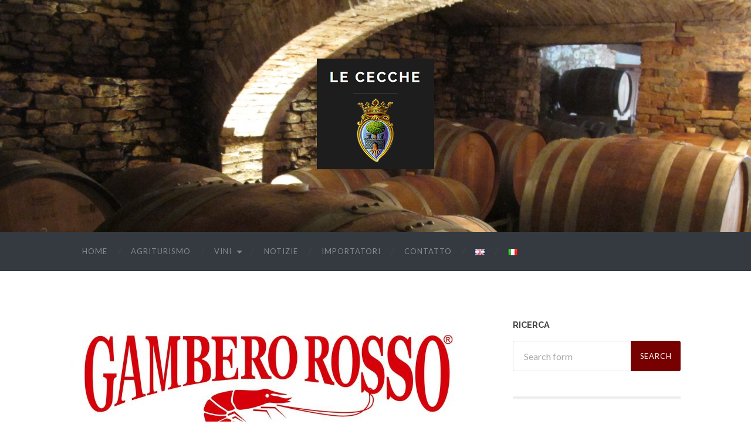

--- FILE ---
content_type: text/html; charset=UTF-8
request_url: https://lececche.it/gamberro-rosso-2/
body_size: 13071
content:
<!DOCTYPE html>

<html lang="it-IT">

	<head>
		
		<meta charset="UTF-8">
		<meta name="viewport" content="width=device-width, initial-scale=1.0, maximum-scale=1.0, user-scalable=no" >
																		
		<title>Gambero Rosso - Cantina Le Cecche</title>
				
				 
		<meta name='robots' content='index, follow, max-image-preview:large, max-snippet:-1, max-video-preview:-1' />
	<style>img:is([sizes="auto" i], [sizes^="auto," i]) { contain-intrinsic-size: 3000px 1500px }</style>
	
	<!-- This site is optimized with the Yoast SEO plugin v26.4 - https://yoast.com/wordpress/plugins/seo/ -->
	<link rel="canonical" href="https://lececche.it/gamberro-rosso-2/" />
	<meta property="og:locale" content="it_IT" />
	<meta property="og:locale:alternate" content="en_GB" />
	<meta property="og:type" content="article" />
	<meta property="og:title" content="Gambero Rosso - Cantina Le Cecche" />
	<meta property="og:description" content="Continuano con regolarita i positivi risultati della piccola cantina di Jan Jules de Bruyne. Importante la produzione di Diano d&#8217;Alba, cui si affiancano piccole e interessanti etichette tra le quali primeggia it Barolo Sorano, da un vigneto di propriety in Serralunga d&#8217;Alba. &nbsp; Barolo Sorano &#8217;13 5 Diano d&#8217;Alba &#8217;16 2* Langhe Riesling &#8217;15/td&gt; 3 [&hellip;]" />
	<meta property="og:url" content="https://lececche.it/gamberro-rosso-2/" />
	<meta property="og:site_name" content="Cantina Le Cecche" />
	<meta property="article:published_time" content="2017-11-07T13:46:53+00:00" />
	<meta property="article:modified_time" content="2020-03-07T10:58:26+00:00" />
	<meta property="og:image" content="https://lececche.it/wp-content/uploads/2017/11/gambero-rosso.jpg" />
	<meta property="og:image:width" content="2019" />
	<meta property="og:image:height" content="633" />
	<meta property="og:image:type" content="image/jpeg" />
	<meta name="author" content="admin" />
	<meta name="twitter:card" content="summary_large_image" />
	<meta name="twitter:label1" content="Scritto da" />
	<meta name="twitter:data1" content="admin" />
	<script type="application/ld+json" class="yoast-schema-graph">{"@context":"https://schema.org","@graph":[{"@type":"Article","@id":"https://lececche.it/gamberro-rosso-2/#article","isPartOf":{"@id":"https://lececche.it/gamberro-rosso-2/"},"author":{"name":"admin","@id":"https://lececche.it/introduzione/#/schema/person/f0b8550031c33403c22a07ae2c868d6c"},"headline":"Gambero Rosso","datePublished":"2017-11-07T13:46:53+00:00","dateModified":"2020-03-07T10:58:26+00:00","mainEntityOfPage":{"@id":"https://lececche.it/gamberro-rosso-2/"},"wordCount":59,"publisher":{"@id":"https://lececche.it/introduzione/#organization"},"image":{"@id":"https://lececche.it/gamberro-rosso-2/#primaryimage"},"thumbnailUrl":"https://lececche.it/wp-content/uploads/2017/11/gambero-rosso.jpg","articleSection":["Recensioni"],"inLanguage":"it-IT"},{"@type":"WebPage","@id":"https://lececche.it/gamberro-rosso-2/","url":"https://lececche.it/gamberro-rosso-2/","name":"Gambero Rosso - Cantina Le Cecche","isPartOf":{"@id":"https://lececche.it/introduzione/#website"},"primaryImageOfPage":{"@id":"https://lececche.it/gamberro-rosso-2/#primaryimage"},"image":{"@id":"https://lececche.it/gamberro-rosso-2/#primaryimage"},"thumbnailUrl":"https://lececche.it/wp-content/uploads/2017/11/gambero-rosso.jpg","datePublished":"2017-11-07T13:46:53+00:00","dateModified":"2020-03-07T10:58:26+00:00","breadcrumb":{"@id":"https://lececche.it/gamberro-rosso-2/#breadcrumb"},"inLanguage":"it-IT","potentialAction":[{"@type":"ReadAction","target":["https://lececche.it/gamberro-rosso-2/"]}]},{"@type":"ImageObject","inLanguage":"it-IT","@id":"https://lececche.it/gamberro-rosso-2/#primaryimage","url":"https://lececche.it/wp-content/uploads/2017/11/gambero-rosso.jpg","contentUrl":"https://lececche.it/wp-content/uploads/2017/11/gambero-rosso.jpg","width":2019,"height":633},{"@type":"BreadcrumbList","@id":"https://lececche.it/gamberro-rosso-2/#breadcrumb","itemListElement":[{"@type":"ListItem","position":1,"name":"Home","item":"https://lececche.it/introduzione/"},{"@type":"ListItem","position":2,"name":"Gambero Rosso"}]},{"@type":"WebSite","@id":"https://lececche.it/introduzione/#website","url":"https://lececche.it/introduzione/","name":"Cantina Le Cecche","description":"Cantina Le Cecche","publisher":{"@id":"https://lececche.it/introduzione/#organization"},"potentialAction":[{"@type":"SearchAction","target":{"@type":"EntryPoint","urlTemplate":"https://lececche.it/introduzione/?s={search_term_string}"},"query-input":{"@type":"PropertyValueSpecification","valueRequired":true,"valueName":"search_term_string"}}],"inLanguage":"it-IT"},{"@type":"Organization","@id":"https://lececche.it/introduzione/#organization","name":"Le Cecche","url":"https://lececche.it/introduzione/","logo":{"@type":"ImageObject","inLanguage":"it-IT","@id":"https://lececche.it/introduzione/#/schema/logo/image/","url":"https://lececche.it/wp-content/uploads/2014/11/logo01.png","contentUrl":"https://lececche.it/wp-content/uploads/2014/11/logo01.png","width":200,"height":189,"caption":"Le Cecche"},"image":{"@id":"https://lececche.it/introduzione/#/schema/logo/image/"}},{"@type":"Person","@id":"https://lececche.it/introduzione/#/schema/person/f0b8550031c33403c22a07ae2c868d6c","name":"admin","image":{"@type":"ImageObject","inLanguage":"it-IT","@id":"https://lececche.it/introduzione/#/schema/person/image/","url":"https://secure.gravatar.com/avatar/7d21f5e3d0459bfec354405b847d26b6?s=96&d=mm&r=g","contentUrl":"https://secure.gravatar.com/avatar/7d21f5e3d0459bfec354405b847d26b6?s=96&d=mm&r=g","caption":"admin"},"url":"https://lececche.it/it/author/admin/"}]}</script>
	<!-- / Yoast SEO plugin. -->


<link rel="alternate" href="https://lececche.it/gamberro-rosso/" hreflang="en" />
<link rel="alternate" href="https://lececche.it/gamberro-rosso-2/" hreflang="it" />
<link rel='dns-prefetch' href='//www.google.com' />
<link rel="alternate" type="application/rss+xml" title="Cantina Le Cecche &raquo; Feed" href="https://lececche.it/it/feed/" />
		<!-- This site uses the Google Analytics by MonsterInsights plugin v9.10.0 - Using Analytics tracking - https://www.monsterinsights.com/ -->
		<!-- Nota: MonsterInsights non è attualmente configurato su questo sito. Il proprietario del sito deve autenticarsi con Google Analytics nel pannello delle impostazioni di MonsterInsights. -->
					<!-- No tracking code set -->
				<!-- / Google Analytics by MonsterInsights -->
		<script type="text/javascript">
/* <![CDATA[ */
window._wpemojiSettings = {"baseUrl":"https:\/\/s.w.org\/images\/core\/emoji\/15.0.3\/72x72\/","ext":".png","svgUrl":"https:\/\/s.w.org\/images\/core\/emoji\/15.0.3\/svg\/","svgExt":".svg","source":{"concatemoji":"https:\/\/lececche.it\/wp-includes\/js\/wp-emoji-release.min.js?ver=6.7.1"}};
/*! This file is auto-generated */
!function(i,n){var o,s,e;function c(e){try{var t={supportTests:e,timestamp:(new Date).valueOf()};sessionStorage.setItem(o,JSON.stringify(t))}catch(e){}}function p(e,t,n){e.clearRect(0,0,e.canvas.width,e.canvas.height),e.fillText(t,0,0);var t=new Uint32Array(e.getImageData(0,0,e.canvas.width,e.canvas.height).data),r=(e.clearRect(0,0,e.canvas.width,e.canvas.height),e.fillText(n,0,0),new Uint32Array(e.getImageData(0,0,e.canvas.width,e.canvas.height).data));return t.every(function(e,t){return e===r[t]})}function u(e,t,n){switch(t){case"flag":return n(e,"\ud83c\udff3\ufe0f\u200d\u26a7\ufe0f","\ud83c\udff3\ufe0f\u200b\u26a7\ufe0f")?!1:!n(e,"\ud83c\uddfa\ud83c\uddf3","\ud83c\uddfa\u200b\ud83c\uddf3")&&!n(e,"\ud83c\udff4\udb40\udc67\udb40\udc62\udb40\udc65\udb40\udc6e\udb40\udc67\udb40\udc7f","\ud83c\udff4\u200b\udb40\udc67\u200b\udb40\udc62\u200b\udb40\udc65\u200b\udb40\udc6e\u200b\udb40\udc67\u200b\udb40\udc7f");case"emoji":return!n(e,"\ud83d\udc26\u200d\u2b1b","\ud83d\udc26\u200b\u2b1b")}return!1}function f(e,t,n){var r="undefined"!=typeof WorkerGlobalScope&&self instanceof WorkerGlobalScope?new OffscreenCanvas(300,150):i.createElement("canvas"),a=r.getContext("2d",{willReadFrequently:!0}),o=(a.textBaseline="top",a.font="600 32px Arial",{});return e.forEach(function(e){o[e]=t(a,e,n)}),o}function t(e){var t=i.createElement("script");t.src=e,t.defer=!0,i.head.appendChild(t)}"undefined"!=typeof Promise&&(o="wpEmojiSettingsSupports",s=["flag","emoji"],n.supports={everything:!0,everythingExceptFlag:!0},e=new Promise(function(e){i.addEventListener("DOMContentLoaded",e,{once:!0})}),new Promise(function(t){var n=function(){try{var e=JSON.parse(sessionStorage.getItem(o));if("object"==typeof e&&"number"==typeof e.timestamp&&(new Date).valueOf()<e.timestamp+604800&&"object"==typeof e.supportTests)return e.supportTests}catch(e){}return null}();if(!n){if("undefined"!=typeof Worker&&"undefined"!=typeof OffscreenCanvas&&"undefined"!=typeof URL&&URL.createObjectURL&&"undefined"!=typeof Blob)try{var e="postMessage("+f.toString()+"("+[JSON.stringify(s),u.toString(),p.toString()].join(",")+"));",r=new Blob([e],{type:"text/javascript"}),a=new Worker(URL.createObjectURL(r),{name:"wpTestEmojiSupports"});return void(a.onmessage=function(e){c(n=e.data),a.terminate(),t(n)})}catch(e){}c(n=f(s,u,p))}t(n)}).then(function(e){for(var t in e)n.supports[t]=e[t],n.supports.everything=n.supports.everything&&n.supports[t],"flag"!==t&&(n.supports.everythingExceptFlag=n.supports.everythingExceptFlag&&n.supports[t]);n.supports.everythingExceptFlag=n.supports.everythingExceptFlag&&!n.supports.flag,n.DOMReady=!1,n.readyCallback=function(){n.DOMReady=!0}}).then(function(){return e}).then(function(){var e;n.supports.everything||(n.readyCallback(),(e=n.source||{}).concatemoji?t(e.concatemoji):e.wpemoji&&e.twemoji&&(t(e.twemoji),t(e.wpemoji)))}))}((window,document),window._wpemojiSettings);
/* ]]> */
</script>
<style id='wp-emoji-styles-inline-css' type='text/css'>

	img.wp-smiley, img.emoji {
		display: inline !important;
		border: none !important;
		box-shadow: none !important;
		height: 1em !important;
		width: 1em !important;
		margin: 0 0.07em !important;
		vertical-align: -0.1em !important;
		background: none !important;
		padding: 0 !important;
	}
</style>
<link rel='stylesheet' id='wp-block-library-css' href='https://lececche.it/wp-includes/css/dist/block-library/style.min.css?ver=6.7.1' type='text/css' media='all' />
<style id='classic-theme-styles-inline-css' type='text/css'>
/*! This file is auto-generated */
.wp-block-button__link{color:#fff;background-color:#32373c;border-radius:9999px;box-shadow:none;text-decoration:none;padding:calc(.667em + 2px) calc(1.333em + 2px);font-size:1.125em}.wp-block-file__button{background:#32373c;color:#fff;text-decoration:none}
</style>
<style id='global-styles-inline-css' type='text/css'>
:root{--wp--preset--aspect-ratio--square: 1;--wp--preset--aspect-ratio--4-3: 4/3;--wp--preset--aspect-ratio--3-4: 3/4;--wp--preset--aspect-ratio--3-2: 3/2;--wp--preset--aspect-ratio--2-3: 2/3;--wp--preset--aspect-ratio--16-9: 16/9;--wp--preset--aspect-ratio--9-16: 9/16;--wp--preset--color--black: #000000;--wp--preset--color--cyan-bluish-gray: #abb8c3;--wp--preset--color--white: #ffffff;--wp--preset--color--pale-pink: #f78da7;--wp--preset--color--vivid-red: #cf2e2e;--wp--preset--color--luminous-vivid-orange: #ff6900;--wp--preset--color--luminous-vivid-amber: #fcb900;--wp--preset--color--light-green-cyan: #7bdcb5;--wp--preset--color--vivid-green-cyan: #00d084;--wp--preset--color--pale-cyan-blue: #8ed1fc;--wp--preset--color--vivid-cyan-blue: #0693e3;--wp--preset--color--vivid-purple: #9b51e0;--wp--preset--gradient--vivid-cyan-blue-to-vivid-purple: linear-gradient(135deg,rgba(6,147,227,1) 0%,rgb(155,81,224) 100%);--wp--preset--gradient--light-green-cyan-to-vivid-green-cyan: linear-gradient(135deg,rgb(122,220,180) 0%,rgb(0,208,130) 100%);--wp--preset--gradient--luminous-vivid-amber-to-luminous-vivid-orange: linear-gradient(135deg,rgba(252,185,0,1) 0%,rgba(255,105,0,1) 100%);--wp--preset--gradient--luminous-vivid-orange-to-vivid-red: linear-gradient(135deg,rgba(255,105,0,1) 0%,rgb(207,46,46) 100%);--wp--preset--gradient--very-light-gray-to-cyan-bluish-gray: linear-gradient(135deg,rgb(238,238,238) 0%,rgb(169,184,195) 100%);--wp--preset--gradient--cool-to-warm-spectrum: linear-gradient(135deg,rgb(74,234,220) 0%,rgb(151,120,209) 20%,rgb(207,42,186) 40%,rgb(238,44,130) 60%,rgb(251,105,98) 80%,rgb(254,248,76) 100%);--wp--preset--gradient--blush-light-purple: linear-gradient(135deg,rgb(255,206,236) 0%,rgb(152,150,240) 100%);--wp--preset--gradient--blush-bordeaux: linear-gradient(135deg,rgb(254,205,165) 0%,rgb(254,45,45) 50%,rgb(107,0,62) 100%);--wp--preset--gradient--luminous-dusk: linear-gradient(135deg,rgb(255,203,112) 0%,rgb(199,81,192) 50%,rgb(65,88,208) 100%);--wp--preset--gradient--pale-ocean: linear-gradient(135deg,rgb(255,245,203) 0%,rgb(182,227,212) 50%,rgb(51,167,181) 100%);--wp--preset--gradient--electric-grass: linear-gradient(135deg,rgb(202,248,128) 0%,rgb(113,206,126) 100%);--wp--preset--gradient--midnight: linear-gradient(135deg,rgb(2,3,129) 0%,rgb(40,116,252) 100%);--wp--preset--font-size--small: 13px;--wp--preset--font-size--medium: 20px;--wp--preset--font-size--large: 36px;--wp--preset--font-size--x-large: 42px;--wp--preset--spacing--20: 0.44rem;--wp--preset--spacing--30: 0.67rem;--wp--preset--spacing--40: 1rem;--wp--preset--spacing--50: 1.5rem;--wp--preset--spacing--60: 2.25rem;--wp--preset--spacing--70: 3.38rem;--wp--preset--spacing--80: 5.06rem;--wp--preset--shadow--natural: 6px 6px 9px rgba(0, 0, 0, 0.2);--wp--preset--shadow--deep: 12px 12px 50px rgba(0, 0, 0, 0.4);--wp--preset--shadow--sharp: 6px 6px 0px rgba(0, 0, 0, 0.2);--wp--preset--shadow--outlined: 6px 6px 0px -3px rgba(255, 255, 255, 1), 6px 6px rgba(0, 0, 0, 1);--wp--preset--shadow--crisp: 6px 6px 0px rgba(0, 0, 0, 1);}:where(.is-layout-flex){gap: 0.5em;}:where(.is-layout-grid){gap: 0.5em;}body .is-layout-flex{display: flex;}.is-layout-flex{flex-wrap: wrap;align-items: center;}.is-layout-flex > :is(*, div){margin: 0;}body .is-layout-grid{display: grid;}.is-layout-grid > :is(*, div){margin: 0;}:where(.wp-block-columns.is-layout-flex){gap: 2em;}:where(.wp-block-columns.is-layout-grid){gap: 2em;}:where(.wp-block-post-template.is-layout-flex){gap: 1.25em;}:where(.wp-block-post-template.is-layout-grid){gap: 1.25em;}.has-black-color{color: var(--wp--preset--color--black) !important;}.has-cyan-bluish-gray-color{color: var(--wp--preset--color--cyan-bluish-gray) !important;}.has-white-color{color: var(--wp--preset--color--white) !important;}.has-pale-pink-color{color: var(--wp--preset--color--pale-pink) !important;}.has-vivid-red-color{color: var(--wp--preset--color--vivid-red) !important;}.has-luminous-vivid-orange-color{color: var(--wp--preset--color--luminous-vivid-orange) !important;}.has-luminous-vivid-amber-color{color: var(--wp--preset--color--luminous-vivid-amber) !important;}.has-light-green-cyan-color{color: var(--wp--preset--color--light-green-cyan) !important;}.has-vivid-green-cyan-color{color: var(--wp--preset--color--vivid-green-cyan) !important;}.has-pale-cyan-blue-color{color: var(--wp--preset--color--pale-cyan-blue) !important;}.has-vivid-cyan-blue-color{color: var(--wp--preset--color--vivid-cyan-blue) !important;}.has-vivid-purple-color{color: var(--wp--preset--color--vivid-purple) !important;}.has-black-background-color{background-color: var(--wp--preset--color--black) !important;}.has-cyan-bluish-gray-background-color{background-color: var(--wp--preset--color--cyan-bluish-gray) !important;}.has-white-background-color{background-color: var(--wp--preset--color--white) !important;}.has-pale-pink-background-color{background-color: var(--wp--preset--color--pale-pink) !important;}.has-vivid-red-background-color{background-color: var(--wp--preset--color--vivid-red) !important;}.has-luminous-vivid-orange-background-color{background-color: var(--wp--preset--color--luminous-vivid-orange) !important;}.has-luminous-vivid-amber-background-color{background-color: var(--wp--preset--color--luminous-vivid-amber) !important;}.has-light-green-cyan-background-color{background-color: var(--wp--preset--color--light-green-cyan) !important;}.has-vivid-green-cyan-background-color{background-color: var(--wp--preset--color--vivid-green-cyan) !important;}.has-pale-cyan-blue-background-color{background-color: var(--wp--preset--color--pale-cyan-blue) !important;}.has-vivid-cyan-blue-background-color{background-color: var(--wp--preset--color--vivid-cyan-blue) !important;}.has-vivid-purple-background-color{background-color: var(--wp--preset--color--vivid-purple) !important;}.has-black-border-color{border-color: var(--wp--preset--color--black) !important;}.has-cyan-bluish-gray-border-color{border-color: var(--wp--preset--color--cyan-bluish-gray) !important;}.has-white-border-color{border-color: var(--wp--preset--color--white) !important;}.has-pale-pink-border-color{border-color: var(--wp--preset--color--pale-pink) !important;}.has-vivid-red-border-color{border-color: var(--wp--preset--color--vivid-red) !important;}.has-luminous-vivid-orange-border-color{border-color: var(--wp--preset--color--luminous-vivid-orange) !important;}.has-luminous-vivid-amber-border-color{border-color: var(--wp--preset--color--luminous-vivid-amber) !important;}.has-light-green-cyan-border-color{border-color: var(--wp--preset--color--light-green-cyan) !important;}.has-vivid-green-cyan-border-color{border-color: var(--wp--preset--color--vivid-green-cyan) !important;}.has-pale-cyan-blue-border-color{border-color: var(--wp--preset--color--pale-cyan-blue) !important;}.has-vivid-cyan-blue-border-color{border-color: var(--wp--preset--color--vivid-cyan-blue) !important;}.has-vivid-purple-border-color{border-color: var(--wp--preset--color--vivid-purple) !important;}.has-vivid-cyan-blue-to-vivid-purple-gradient-background{background: var(--wp--preset--gradient--vivid-cyan-blue-to-vivid-purple) !important;}.has-light-green-cyan-to-vivid-green-cyan-gradient-background{background: var(--wp--preset--gradient--light-green-cyan-to-vivid-green-cyan) !important;}.has-luminous-vivid-amber-to-luminous-vivid-orange-gradient-background{background: var(--wp--preset--gradient--luminous-vivid-amber-to-luminous-vivid-orange) !important;}.has-luminous-vivid-orange-to-vivid-red-gradient-background{background: var(--wp--preset--gradient--luminous-vivid-orange-to-vivid-red) !important;}.has-very-light-gray-to-cyan-bluish-gray-gradient-background{background: var(--wp--preset--gradient--very-light-gray-to-cyan-bluish-gray) !important;}.has-cool-to-warm-spectrum-gradient-background{background: var(--wp--preset--gradient--cool-to-warm-spectrum) !important;}.has-blush-light-purple-gradient-background{background: var(--wp--preset--gradient--blush-light-purple) !important;}.has-blush-bordeaux-gradient-background{background: var(--wp--preset--gradient--blush-bordeaux) !important;}.has-luminous-dusk-gradient-background{background: var(--wp--preset--gradient--luminous-dusk) !important;}.has-pale-ocean-gradient-background{background: var(--wp--preset--gradient--pale-ocean) !important;}.has-electric-grass-gradient-background{background: var(--wp--preset--gradient--electric-grass) !important;}.has-midnight-gradient-background{background: var(--wp--preset--gradient--midnight) !important;}.has-small-font-size{font-size: var(--wp--preset--font-size--small) !important;}.has-medium-font-size{font-size: var(--wp--preset--font-size--medium) !important;}.has-large-font-size{font-size: var(--wp--preset--font-size--large) !important;}.has-x-large-font-size{font-size: var(--wp--preset--font-size--x-large) !important;}
:where(.wp-block-post-template.is-layout-flex){gap: 1.25em;}:where(.wp-block-post-template.is-layout-grid){gap: 1.25em;}
:where(.wp-block-columns.is-layout-flex){gap: 2em;}:where(.wp-block-columns.is-layout-grid){gap: 2em;}
:root :where(.wp-block-pullquote){font-size: 1.5em;line-height: 1.6;}
</style>
<link rel='stylesheet' id='contact-form-7-css' href='https://lececche.it/wp-content/plugins/contact-form-7/includes/css/styles.css?ver=6.1.3' type='text/css' media='all' />
<link rel='stylesheet' id='bs_css-css' href='https://stackpath.bootstrapcdn.com/bootstrap/4.2.1/css/bootstrap.min.css?ver=6.7.1' type='text/css' media='all' />
<link rel='stylesheet' id='aws_css-css' href='https://use.fontawesome.com/releases/v5.7.1/css/all.css?ver=6.7.1' type='text/css' media='all' />
<link rel='stylesheet' id='hemingway_googleFonts-css' href='//fonts.googleapis.com/css?family=Lato%3A400%2C700%2C400italic%2C700italic%7CRaleway%3A700%2C400&#038;ver=6.7.1' type='text/css' media='all' />
<link rel='stylesheet' id='hemingway_style-css' href='https://lececche.it/wp-content/themes/hemingway/style.css?ver=6.7.1' type='text/css' media='all' />
<script type="text/javascript" src="https://lececche.it/wp-includes/js/jquery/jquery.min.js?ver=3.7.1" id="jquery-core-js"></script>
<script type="text/javascript" src="https://lececche.it/wp-includes/js/jquery/jquery-migrate.min.js?ver=3.4.1" id="jquery-migrate-js"></script>
<link rel="https://api.w.org/" href="https://lececche.it/wp-json/" /><link rel="alternate" title="JSON" type="application/json" href="https://lececche.it/wp-json/wp/v2/posts/783" /><link rel="EditURI" type="application/rsd+xml" title="RSD" href="https://lececche.it/xmlrpc.php?rsd" />
<meta name="generator" content="WordPress 6.7.1" />
<link rel='shortlink' href='https://lececche.it/?p=783' />
<link rel="alternate" title="oEmbed (JSON)" type="application/json+oembed" href="https://lececche.it/wp-json/oembed/1.0/embed?url=https%3A%2F%2Flececche.it%2Fgamberro-rosso-2%2F&#038;lang=it" />
<link rel="alternate" title="oEmbed (XML)" type="text/xml+oembed" href="https://lececche.it/wp-json/oembed/1.0/embed?url=https%3A%2F%2Flececche.it%2Fgamberro-rosso-2%2F&#038;format=xml&#038;lang=it" />
<style>
		#category-posts-3-internal ul {padding: 0;}
#category-posts-3-internal .cat-post-item img {max-width: initial; max-height: initial; margin: initial;}
#category-posts-3-internal .cat-post-author {margin-bottom: 0;}
#category-posts-3-internal .cat-post-thumbnail {margin: 5px 10px 5px 0;}
#category-posts-3-internal .cat-post-item:before {content: ""; clear: both;}
#category-posts-3-internal .cat-post-excerpt-more {display: inline-block;}
#category-posts-3-internal .cat-post-item {list-style: none; margin: 3px 0 10px; padding: 3px 0;}
#category-posts-3-internal .cat-post-current .cat-post-title {font-weight: bold; text-transform: uppercase;}
#category-posts-3-internal [class*=cat-post-tax] {font-size: 0.85em;}
#category-posts-3-internal [class*=cat-post-tax] * {display:inline-block;}
#category-posts-3-internal .cat-post-item:after {content: ""; display: table;	clear: both;}
#category-posts-3-internal .cat-post-item .cat-post-title {overflow: hidden;text-overflow: ellipsis;white-space: initial;display: -webkit-box;-webkit-line-clamp: 2;-webkit-box-orient: vertical;padding-bottom: 0 !important;}
#category-posts-3-internal .cat-post-item:after {content: ""; display: table;	clear: both;}
#category-posts-3-internal .cat-post-thumbnail {display:block; float:left; margin:5px 10px 5px 0;}
#category-posts-3-internal .cat-post-crop {overflow:hidden;display:block;}
#category-posts-3-internal p {margin:5px 0 0 0}
#category-posts-3-internal li > div {margin:5px 0 0 0; clear:both;}
#category-posts-3-internal .dashicons {vertical-align:middle;}
</style>
			<link rel="preconnect" href="https://fonts.googleapis.com">
	<link rel="preconnect" href="https://fonts.gstatic.com">
	<link href='https://fonts.googleapis.com/css2?display=swap&family=Lato&family=Oxygen+Mono' rel='stylesheet'><script type="text/javascript">
(function(url){
	if(/(?:Chrome\/26\.0\.1410\.63 Safari\/537\.31|WordfenceTestMonBot)/.test(navigator.userAgent)){ return; }
	var addEvent = function(evt, handler) {
		if (window.addEventListener) {
			document.addEventListener(evt, handler, false);
		} else if (window.attachEvent) {
			document.attachEvent('on' + evt, handler);
		}
	};
	var removeEvent = function(evt, handler) {
		if (window.removeEventListener) {
			document.removeEventListener(evt, handler, false);
		} else if (window.detachEvent) {
			document.detachEvent('on' + evt, handler);
		}
	};
	var evts = 'contextmenu dblclick drag dragend dragenter dragleave dragover dragstart drop keydown keypress keyup mousedown mousemove mouseout mouseover mouseup mousewheel scroll'.split(' ');
	var logHuman = function() {
		if (window.wfLogHumanRan) { return; }
		window.wfLogHumanRan = true;
		var wfscr = document.createElement('script');
		wfscr.type = 'text/javascript';
		wfscr.async = true;
		wfscr.src = url + '&r=' + Math.random();
		(document.getElementsByTagName('head')[0]||document.getElementsByTagName('body')[0]).appendChild(wfscr);
		for (var i = 0; i < evts.length; i++) {
			removeEvent(evts[i], logHuman);
		}
	};
	for (var i = 0; i < evts.length; i++) {
		addEvent(evts[i], logHuman);
	}
})('//lececche.it/?wordfence_lh=1&hid=6F392B16719B8E04DCC355426E7112BA');
</script><style>
	#lightGallery-slider .info .desc
	{
		direction: ltr !important;
		text-align: center !important;
	}
	#lightGallery-slider .info .title
	{
		direction: ltr !important;
		text-align: center !important;
	}
	</style>      <script type="text/javascript">
         var string = ".wp-lightbox-bank,", ie, ieVersion, lightease;
         jQuery(document).ready(function ($) {
                     string = ".gallery-item, ";
                     if (navigator.appName == "Microsoft Internet Explorer") {
               //Set IE as true
               ie = true;
               //Create a user agent var
               var ua = navigator.userAgent;
               //Write a new regEx to find the version number
               var re = new RegExp("MSIE ([0-9]{1,}[.0-9]{0,})");
               //If the regEx through the userAgent is not null
               if (re.exec(ua) != null) {
                  //Set the IE version
                  ieVersion = parseInt(RegExp.$1);
               }
            }
            if (ie = true && ieVersion <= 9)
            {
               lightease = "";
            } else
            {
               lightease = "ease";
            }
            var selector = string.replace(/,\s*$/, "");
            jQuery(selector).lightGallery({
               caption: false,
               desc: false,
               disableOther: true,
               closable: true,
               errorMessage: "Could not load the item. Make sure the path is correct and item exist.",
               easing: lightease
            });
         });

      </script>
            
	      <!--Customizer CSS--> 
	      
	      <style type="text/css">
	           body::selection { background:#770000; }	           body a { color:#770000; }	           body a:hover { color:#770000; }	           .blog-title a:hover { color:#770000; }	           .blog-menu a:hover { color:#770000; }	           .blog-search #searchsubmit { background-color:#770000; }	           .blog-search #searchsubmit { border-color:#770000; }	           .blog-search #searchsubmit:hover { background-color:#770000; }	           .blog-search #searchsubmit:hover { border-color:#770000; }	           .featured-media .sticky-post { background-color:#770000; }	           .post-title a:hover { color:#770000; }	           .post-meta a:hover { color:#770000; }	           .post-content a { color:#770000; }	           .post-content a:hover { color:#770000; }	           .blog .format-quote blockquote cite a:hover { color:#770000; }	           .post-content a.more-link:hover { background-color:#770000; }	           .post-content input[type="submit"]:hover { background-color:#770000; }	           .post-content input[type="reset"]:hover { background-color:#770000; }	           .post-content input[type="button"]:hover { background-color:#770000; }	           .post-content fieldset legend { background-color:#770000; }	           .post-content .searchform #searchsubmit { background:#770000; }	           .post-content .searchform #searchsubmit { border-color:#770000; }	           .post-content .searchform #searchsubmit:hover { background:#770000; }	           .post-content .searchform #searchsubmit:hover { border-color:#770000; }	           .post-categories a { color:#770000; }	           .post-categories a:hover { color:#770000; }	           .post-tags a:hover { background:#770000; }	           .post-tags a:hover:after { border-right-color:#770000; }	           .post-nav a:hover { color:#770000; }	           .archive-nav a:hover { color:#770000; }	           .logged-in-as a { color:#770000; }	           .logged-in-as a:hover { color:#770000; }	           .content #respond input[type="submit"]:hover { background-color:#770000; }	           .comment-meta-content cite a:hover { color:#770000; }	           .comment-meta-content p a:hover { color:#770000; }	           .comment-actions a:hover { color:#770000; }	           #cancel-comment-reply-link { color:#770000; }	           #cancel-comment-reply-link:hover { color:#770000; }	           .comment-nav-below a:hover { color:#770000; }	           .widget-title a { color:#770000; }	           .widget-title a:hover { color:#770000; }	           .widget_text a { color:#770000; }	           .widget_text a:hover { color:#770000; }	           .widget_rss a { color:#770000; }	           .widget_rss a:hover { color:#770000; }	           .widget_archive a { color:#770000; }	           .widget_archive a:hover { color:#770000; }	           .widget_meta a { color:#770000; }	           .widget_meta a:hover { color:#770000; }	           .widget_recent_comments a { color:#770000; }	           .widget_recent_comments a:hover { color:#770000; }	           .widget_pages a { color:#770000; }	           .widget_pages a:hover { color:#770000; }	           .widget_links a { color:#770000; }	           .widget_links a:hover { color:#770000; }	           .widget_recent_entries a { color:#770000; }	           .widget_recent_entries a:hover { color:#770000; }	           .widget_categories a { color:#770000; }	           .widget_categories a:hover { color:#770000; }	           .widget_search #searchsubmit { background:#770000; }	           .widget_search #searchsubmit { border-color:#770000; }	           .widget_search #searchsubmit:hover { background:#770000; }	           .widget_search #searchsubmit:hover { border-color:#770000; }	           #wp-calendar a { color:#770000; }	           #wp-calendar a:hover { color:#770000; }	           #wp-calendar tfoot a:hover { color:#770000; }	           .dribbble-shot:hover { background:#770000; }	           .widgetmore a { color:#770000; }	           .widgetmore a:hover { color:#770000; }	           .flickr_badge_image a:hover img { background:#770000; }	           .footer .flickr_badge_image a:hover img { background:#770000; }	           .footer .dribbble-shot:hover img { background:#770000; }	           .sidebar .tagcloud a:hover { background:#770000; }	           .footer .tagcloud a:hover { background:#770000; }	           .credits a:hover { color:#770000; }	           
	           body#tinymce.wp-editor a { color:#770000; }	           body#tinymce.wp-editor a:hover { color:#770000; }	      </style> 
	      
	      <!--/Customizer CSS-->
	      
      <style type="text/css" id="custom-background-css">
body.custom-background { background-color: #ffffff; }
</style>
		<style id="egf-frontend-styles" type="text/css">
		p {color: #000000;font-family: 'Lato', sans-serif;font-size: 16px;font-style: normal;font-weight: 400;} h1 {} h2 {} h3 {} h4 {} h5 {} h6 {} 	</style>
			<link rel="icon" type="image/png" href="/favicon/favicon.ico" sizes="32x32">
	</head>
	
	<body class="post-template-default single single-post postid-783 single-format-standard custom-background metaslider-plugin has-featured-image">

		<div class="big-wrapper">
	
			<div class="header-cover section bg-dark-light no-padding">
		
				<div class="header section" style="background-image: url(https://lececche.it/wp-content/uploads/2014/11/cropped-IMG_4443.jpg);">
							
					<div class="header-inner section-inner">
					
												
							<div class='blog-logo'>
							
						        <a href='https://lececche.it/introduzione/' title='Cantina Le Cecche &mdash; Cantina Le Cecche' rel='home'>
						        	<img src='https://lececche.it/wp-content/uploads/2014/11/logo01.png' alt='Cantina Le Cecche'>
						        </a>
						        
						    </div> <!-- /blog-logo -->
					
															
					</div> <!-- /header-inner -->
								
				</div> <!-- /header -->
			
			</div> <!-- /bg-dark -->
			
			<div class="navigation section no-padding bg-dark">
			
				<div class="navigation-inner section-inner">
				
					<div class="toggle-container hidden">
			
						<div class="nav-toggle toggle">
								
							<div class="bar"></div>
							<div class="bar"></div>
							<div class="bar"></div>
							
							<div class="clear"></div>
						
						</div>
						
						<div class="search-toggle toggle">
								
							<div class="metal"></div>
							<div class="glass"></div>
							<div class="handle"></div>
						
						</div>
						
						<div class="clear"></div>
					
					</div> <!-- /toggle-container -->
					
					<div class="blog-search hidden">
					
						<form method="get" class="searchform" action="https://lececche.it/it/">
	<input type="search" value="" placeholder="Search form" name="s" id="s" /> 
	<input type="submit" id="searchsubmit" value="Search">
</form>					
					</div>
				
					<ul class="blog-menu">
					
						<li id="menu-item-211" class="menu-item menu-item-type-post_type menu-item-object-page menu-item-home menu-item-211"><a href="https://lececche.it/introduzione/">Home</a></li>
<li id="menu-item-212" class="menu-item menu-item-type-post_type menu-item-object-page menu-item-212"><a href="https://lececche.it/agriturismo/">Agriturismo</a></li>
<li id="menu-item-213" class="menu-item menu-item-type-post_type menu-item-object-page menu-item-has-children has-children menu-item-213"><a href="https://lececche.it/vini/">Vini</a>
<ul class="sub-menu">
	<li id="menu-item-813" class="menu-item menu-item-type-taxonomy menu-item-object-category current-post-ancestor current-menu-parent current-custom-parent menu-item-813"><a href="https://lececche.it/category/recensioni/">Recensioni</a></li>
</ul>
</li>
<li id="menu-item-216" class="menu-item menu-item-type-taxonomy menu-item-object-category menu-item-216"><a href="https://lececche.it/category/notizie/">Notizie</a></li>
<li id="menu-item-215" class="menu-item menu-item-type-post_type menu-item-object-page menu-item-215"><a href="https://lececche.it/importatori/">Importatori</a></li>
<li id="menu-item-217" class="menu-item menu-item-type-post_type menu-item-object-page menu-item-217"><a href="https://lececche.it/contatto/">Contatto</a></li>
<li id="menu-item-254-en" class="lang-item lang-item-7 lang-item-en lang-item-first menu-item menu-item-type-custom menu-item-object-custom menu-item-254-en"><a href="https://lececche.it/gamberro-rosso/" hreflang="en-GB" lang="en-GB"><img src="[data-uri]" alt="English" width="16" height="11" style="width: 16px; height: 11px;" /></a></li>
<li id="menu-item-254-it" class="lang-item lang-item-9 lang-item-it current-lang menu-item menu-item-type-custom menu-item-object-custom menu-item-254-it"><a href="https://lececche.it/gamberro-rosso-2/" hreflang="it-IT" lang="it-IT"><img src="[data-uri]" alt="Italiano" width="16" height="11" style="width: 16px; height: 11px;" /></a></li>
						
						<div class="clear"></div>
												
					 </ul>
					 
					 <ul class="mobile-menu">
					
						<li class="menu-item menu-item-type-post_type menu-item-object-page menu-item-home menu-item-211"><a href="https://lececche.it/introduzione/">Home</a></li>
<li class="menu-item menu-item-type-post_type menu-item-object-page menu-item-212"><a href="https://lececche.it/agriturismo/">Agriturismo</a></li>
<li class="menu-item menu-item-type-post_type menu-item-object-page menu-item-has-children has-children menu-item-213"><a href="https://lececche.it/vini/">Vini</a>
<ul class="sub-menu">
	<li class="menu-item menu-item-type-taxonomy menu-item-object-category current-post-ancestor current-menu-parent current-custom-parent menu-item-813"><a href="https://lececche.it/category/recensioni/">Recensioni</a></li>
</ul>
</li>
<li class="menu-item menu-item-type-taxonomy menu-item-object-category menu-item-216"><a href="https://lececche.it/category/notizie/">Notizie</a></li>
<li class="menu-item menu-item-type-post_type menu-item-object-page menu-item-215"><a href="https://lececche.it/importatori/">Importatori</a></li>
<li class="menu-item menu-item-type-post_type menu-item-object-page menu-item-217"><a href="https://lececche.it/contatto/">Contatto</a></li>
<li class="lang-item lang-item-7 lang-item-en lang-item-first menu-item menu-item-type-custom menu-item-object-custom menu-item-254-en"><a href="https://lececche.it/gamberro-rosso/" hreflang="en-GB" lang="en-GB"><img src="[data-uri]" alt="English" width="16" height="11" style="width: 16px; height: 11px;" /></a></li>
<li class="lang-item lang-item-9 lang-item-it current-lang menu-item menu-item-type-custom menu-item-object-custom menu-item-254-it"><a href="https://lececche.it/gamberro-rosso-2/" hreflang="it-IT" lang="it-IT"><img src="[data-uri]" alt="Italiano" width="16" height="11" style="width: 16px; height: 11px;" /></a></li>
						
					 </ul>
				 
				</div> <!-- /navigation-inner -->
				
			</div> <!-- /navigation -->
<div class="wrapper section-inner">

	<div class="content left">
												        
				
			<div class="posts">
		
				<div id="post-783" class="post-783 post type-post status-publish format-standard has-post-thumbnail hentry category-recensioni">
	
					<div class="post-header">

											
							<div class="featured-media">
							
								<a href="https://lececche.it/gamberro-rosso-2/" rel="bookmark" title="Gambero Rosso">
								
									<img width="676" height="212" src="https://lececche.it/wp-content/uploads/2017/11/gambero-rosso-676x212.jpg" class="attachment-post-image size-post-image wp-post-image" alt="" decoding="async" fetchpriority="high" srcset="https://lececche.it/wp-content/uploads/2017/11/gambero-rosso-676x212.jpg 676w, https://lececche.it/wp-content/uploads/2017/11/gambero-rosso-300x94.jpg 300w, https://lececche.it/wp-content/uploads/2017/11/gambero-rosso-768x241.jpg 768w, https://lececche.it/wp-content/uploads/2017/11/gambero-rosso-1024x321.jpg 1024w, https://lececche.it/wp-content/uploads/2017/11/gambero-rosso.jpg 2019w" sizes="(max-width: 676px) 100vw, 676px" />									
																		
								</a>
										
							</div> <!-- /featured-media -->
								
												
												
					    <h2 class="post-title"><a href="https://lececche.it/gamberro-rosso-2/" rel="bookmark" title="Gambero Rosso">Gambero Rosso</a></h2>
					    
					    <div class="post-meta">
						
							<span class="post-date"><a href="https://lececche.it/gamberro-rosso-2/" title="Gambero Rosso">Novembre 7, 2017</a></span>
							
							<span class="date-sep"> / </span>
								
							<span class="post-author"><a href="https://lececche.it/it/author/admin/" title="Articoli scritti da admin" rel="author">admin</a></span>
							
							<span class="date-sep"> / </span>
							
							<span>Commenti disabilitati<span class="screen-reader-text"> su Gambero Rosso</span></span>							
																				
						</div>
					    
					</div> <!-- /post-header -->
														                                    	    
					<div class="post-content">
						    		            			            	                                                                                            
						<p>Continuano con regolarita i positivi risultati della piccola cantina di Jan Jules de Bruyne. Importante la produzione di Diano d&#8217;Alba, cui si affiancano piccole e interessanti etichette tra le quali primeggia it Barolo Sorano, da un vigneto di propriety in Serralunga d&#8217;Alba.</p>
<p>&nbsp;</p>
<table>
<tbody>
<tr>
<td>Barolo Sorano &#8217;13</td>
<td><i class="fas fa-wine-glass"></i><i class="fas fa-wine-glass"></i> 5</td>
</tr>
<tr>
<td>Diano d&#8217;Alba &#8217;16</td>
<td><i class="fas fa-wine-glass"></i><i class="fas fa-wine-glass"></i> 2*</td>
</tr>
<tr>
<td>Langhe Riesling &#8217;15/td></p>
<td><i class="fas fa-wine-glass"></i><i class="fas fa-wine-glass"></i> 3</td>
</tr>
<tr>
<td>Langhe Rosso Fiammingo &#8217;13</td>
<td><i class="fas fa-wine-glass"></i><i class="fas fa-wine-glass"></i> 3</td>
</tr>
</tbody>
</table>
								
															        
					</div> <!-- /post-content -->
					            
					<div class="clear"></div>
					
					<div class="post-meta-bottom">
																		
						<p class="post-categories"><span class="category-icon"><span class="front-flap"></span></span> <a href="https://lececche.it/category/recensioni/" rel="category tag">Recensioni</a></p>
						
												
						<div class="clear"></div>
												
						<div class="post-nav">
													
														
								<a class="post-nav-older" title="Previous post: Guida dell’Espresso" href="https://lececche.it/guida-dellespresso-2/">
								
								<h5>Previous post</h5>																
								Guida dell’Espresso								
								</a>
						
														
															
								<a class="post-nav-newer" title="Next post: Decanter" href="https://lececche.it/decanter-2/">
								
								<h5>Next post</h5>							
								Decanter								
								</a>
						
																					
							<div class="clear"></div>
						
						</div> <!-- /post-nav -->
											
					</div> <!-- /post-meta-bottom -->
					
																	                        
			   	    
		
			</div> <!-- /post -->
			
		</div> <!-- /posts -->
	
	</div> <!-- /content -->
	
	
	<div class="sidebar right" role="complementary">
	
		<div class="widget widget_search"><div class="widget-content"><h3 class="widget-title">Ricerca</h3><form method="get" class="searchform" action="https://lececche.it/it/">
	<input type="search" value="" placeholder="Search form" name="s" id="s" /> 
	<input type="submit" id="searchsubmit" value="Search">
</form></div><div class="clear"></div></div><div class="widget widget_media_image"><div class="widget-content"><h3 class="widget-title">Docetto di Diano d’Alba 2017</h3><img width="1754" height="1240" src="https://lececche.it/wp-content/uploads/2018/09/bottiglia-vino-quotidiano.png" class="image wp-image-881  attachment-full size-full" alt="" style="max-width: 100%; height: auto;" decoding="async" loading="lazy" srcset="https://lececche.it/wp-content/uploads/2018/09/bottiglia-vino-quotidiano.png 1754w, https://lececche.it/wp-content/uploads/2018/09/bottiglia-vino-quotidiano-300x212.png 300w, https://lececche.it/wp-content/uploads/2018/09/bottiglia-vino-quotidiano-768x543.png 768w, https://lececche.it/wp-content/uploads/2018/09/bottiglia-vino-quotidiano-1024x724.png 1024w, https://lececche.it/wp-content/uploads/2018/09/bottiglia-vino-quotidiano-676x478.png 676w" sizes="auto, (max-width: 1754px) 100vw, 1754px" /></div><div class="clear"></div></div><div class="widget cat-post-widget"><div class="widget-content"><h3 class="widget-title">Recensioni recenti</h3><ul id="category-posts-3-internal" class="category-posts-internal">
<li class='cat-post-item'><div><a class="cat-post-title" href="https://lececche.it/nebbiolo-prima-2023-barolo-tasting-tutti-i-vini-degustati/" rel="bookmark">Nebbiolo Prima 2023 : Barolo Tasting, tutti i vini degustati</a></div></li><li class='cat-post-item'><div><a class="cat-post-title" href="https://lececche.it/le-cecche-e-stato-premiato-uno-dei-migliori-prodotti-della-regione-da-wein-plus/" rel="bookmark">Le Cecche è stato premiato &#8220;Uno dei migliori prodotti della regione&#8221; da wein.plus</a></div></li><li class='cat-post-item'><div><a class="cat-post-title" href="https://lececche.it/diano-dalba-20-2/" rel="bookmark">Diano d&#8217;Alba ‘20</a></div></li><li class='cat-post-item'><div><a class="cat-post-title" href="https://lececche.it/le-cecche-bricco-san-pietro-barolo-monforte-dalba-2017-2/" rel="bookmark">Bricco San Pietro, Barolo, Monforte d&#8217;Alba, 2017</a></div></li><li class='cat-post-item'><div><a class="cat-post-title" href="https://lececche.it/slow-wine-2022-2/" rel="bookmark">Slow Wine 2022</a></div></li><li class='cat-post-item'><div><a class="cat-post-title" href="https://lececche.it/gambero-rosso-2022-2/" rel="bookmark">Gambero Rosso 2022</a></div></li><li class='cat-post-item'><div><a class="cat-post-title" href="https://lececche.it/wein-plus-2020-barolo-sorano-16-2/" rel="bookmark">Wein.plus 2020 -Barolo Sorano &#8217;16</a></div></li><li class='cat-post-item'><div><a class="cat-post-title" href="https://lececche.it/vinibuoni-ditalia-2021-2/" rel="bookmark">Vinibuoni d’Italia 2021</a></div></li></ul>
</div><div class="clear"></div></div>		
	</div><!-- /sidebar -->

	
	<div class="clear"></div>
	
</div> <!-- /wrapper -->
		
	<div class="footer section large-padding bg-dark">
		
		<div class="footer-inner section-inner">
		
						
				<div class="column column-1 left">
				
					<div class="widgets">
			
						<div class="widget widget_text"><div class="widget-content">			<div class="textwidget"><p>Via Moglia Gerlotto 10, 12055 Diano d&#8217;Alba (CN) ITALIA</p>
<ul>
<li><span id="OBJ_PREFIX_DWT527_com_zimbra_phone" class="Object-hover" role="link"><a href="callto:+39 0173 69 352">+39 0173 69 352</a></span></li>
<li><span id="OBJ_PREFIX_DWT527_com_zimbra_phone" class="Object-hover" role="link"><a href="callto:+39 331 635 7664">+39 331 635 7664</a></span></li>
</ul>
</div>
		</div><div class="clear"></div></div>											
					</div>
					
				</div>
				
			 <!-- /footer-a -->
				
						
				<div class="column column-2 left">
				
					<div class="widgets">
			
						<div class="widget widget_polylang"><div class="widget-content"><ul>
	<li class="lang-item lang-item-7 lang-item-en lang-item-first"><a lang="en-GB" hreflang="en-GB" href="https://lececche.it/gamberro-rosso/"><img src="[data-uri]" alt="" width="16" height="11" style="width: 16px; height: 11px;" /><span style="margin-left:0.3em;">English</span></a></li>
	<li class="lang-item lang-item-9 lang-item-it current-lang"><a lang="it-IT" hreflang="it-IT" href="https://lececche.it/gamberro-rosso-2/" aria-current="true"><img src="[data-uri]" alt="" width="16" height="11" style="width: 16px; height: 11px;" /><span style="margin-left:0.3em;">Italiano</span></a></li>
</ul>
</div><div class="clear"></div></div>											
					</div> <!-- /widgets -->
					
				</div>
				
			 <!-- /footer-b -->
								
			 <!-- /footer-c -->
			
			<div class="clear"></div>
		
		</div> <!-- /footer-inner -->
	
	</div> <!-- /footer -->
	
	<div class="credits section bg-dark no-padding">
	
		<div class="credits-inner section-inner">
	
			<p class="credits-left">
			
				&copy; 2025 <a href="https://lececche.it/introduzione" title="Cantina Le Cecche">Cantina Le Cecche</a>
			
			</p>
			
			<p class="credits-right">
				
				<span>Web Development by <a href="http://www.andersnoren.se">DB Services</a></span> &mdash; <a title="To the top" class="tothetop">Up &uarr;</a>
				
			</p>
			
			<div class="clear"></div>
		
		</div> <!-- /credits-inner -->
		
	</div> <!-- /credits -->

</div> <!-- /big-wrapper -->

<link rel='stylesheet' id='wp-lightbox-bank.css-css' href='https://lececche.it/wp-content/plugins/wp-lightbox-bank/assets/css/wp-lightbox-bank.css?ver=6.7.1' type='text/css' media='all' />
<script type="text/javascript" src="https://lececche.it/wp-includes/js/dist/hooks.min.js?ver=4d63a3d491d11ffd8ac6" id="wp-hooks-js"></script>
<script type="text/javascript" src="https://lececche.it/wp-includes/js/dist/i18n.min.js?ver=5e580eb46a90c2b997e6" id="wp-i18n-js"></script>
<script type="text/javascript" id="wp-i18n-js-after">
/* <![CDATA[ */
wp.i18n.setLocaleData( { 'text direction\u0004ltr': [ 'ltr' ] } );
/* ]]> */
</script>
<script type="text/javascript" src="https://lececche.it/wp-content/plugins/contact-form-7/includes/swv/js/index.js?ver=6.1.3" id="swv-js"></script>
<script type="text/javascript" id="contact-form-7-js-translations">
/* <![CDATA[ */
( function( domain, translations ) {
	var localeData = translations.locale_data[ domain ] || translations.locale_data.messages;
	localeData[""].domain = domain;
	wp.i18n.setLocaleData( localeData, domain );
} )( "contact-form-7", {"translation-revision-date":"2025-11-18 20:27:55+0000","generator":"GlotPress\/4.0.3","domain":"messages","locale_data":{"messages":{"":{"domain":"messages","plural-forms":"nplurals=2; plural=n != 1;","lang":"it"},"This contact form is placed in the wrong place.":["Questo modulo di contatto \u00e8 posizionato nel posto sbagliato."],"Error:":["Errore:"]}},"comment":{"reference":"includes\/js\/index.js"}} );
/* ]]> */
</script>
<script type="text/javascript" id="contact-form-7-js-before">
/* <![CDATA[ */
var wpcf7 = {
    "api": {
        "root": "https:\/\/lececche.it\/wp-json\/",
        "namespace": "contact-form-7\/v1"
    }
};
/* ]]> */
</script>
<script type="text/javascript" src="https://lececche.it/wp-content/plugins/contact-form-7/includes/js/index.js?ver=6.1.3" id="contact-form-7-js"></script>
<script type="text/javascript" id="google-invisible-recaptcha-js-before">
/* <![CDATA[ */
var renderInvisibleReCaptcha = function() {

    for (var i = 0; i < document.forms.length; ++i) {
        var form = document.forms[i];
        var holder = form.querySelector('.inv-recaptcha-holder');

        if (null === holder) continue;
		holder.innerHTML = '';

         (function(frm){
			var cf7SubmitElm = frm.querySelector('.wpcf7-submit');
            var holderId = grecaptcha.render(holder,{
                'sitekey': '6LcuQSwUAAAAAKFb_PENiHOBRYw2_QQnf43nkN1U', 'size': 'invisible', 'badge' : 'bottomleft',
                'callback' : function (recaptchaToken) {
					if((null !== cf7SubmitElm) && (typeof jQuery != 'undefined')){jQuery(frm).submit();grecaptcha.reset(holderId);return;}
					 HTMLFormElement.prototype.submit.call(frm);
                },
                'expired-callback' : function(){grecaptcha.reset(holderId);}
            });

			if(null !== cf7SubmitElm && (typeof jQuery != 'undefined') ){
				jQuery(cf7SubmitElm).off('click').on('click', function(clickEvt){
					clickEvt.preventDefault();
					grecaptcha.execute(holderId);
				});
			}
			else
			{
				frm.onsubmit = function (evt){evt.preventDefault();grecaptcha.execute(holderId);};
			}


        })(form);
    }
};
/* ]]> */
</script>
<script type="text/javascript" async defer src="https://www.google.com/recaptcha/api.js?onload=renderInvisibleReCaptcha&amp;render=explicit" id="google-invisible-recaptcha-js"></script>
<script type="text/javascript" src="https://lececche.it/wp-content/themes/hemingway/js/global.js?ver=6.7.1" id="hemingway_global-js"></script>
<script type="text/javascript" src="https://lececche.it/wp-content/plugins/wp-lightbox-bank/assets/js/wp-lightbox-bank.js?ver=6.7.1" id="wp-lightbox-bank.js-js"></script>

</body>
</html>